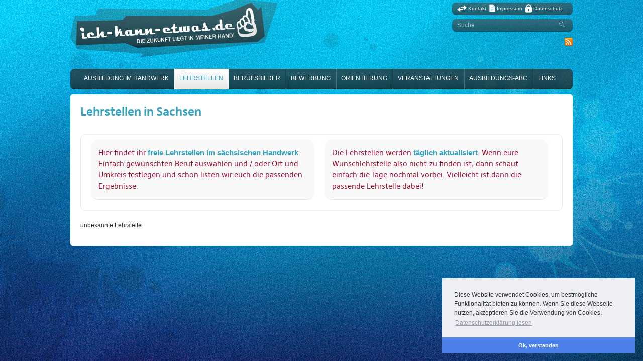

--- FILE ---
content_type: text/html; charset=utf-8
request_url: https://ich-kann-etwas.de/Lehrstellen.3.0.html?lehrstelle=Kfz-Mechatroniker-in.Loebau.319
body_size: 7591
content:
<?xml version="1.0" encoding="utf-8"?>
<!DOCTYPE html
     PUBLIC "-//W3C//DTD XHTML 1.0 Transitional//EN"
     "http://www.w3.org/TR/xhtml1/DTD/xhtml1-transitional.dtd">
<html xml:lang="de" lang="de" xmlns="http://www.w3.org/1999/xhtml">
<head>

<meta http-equiv="Content-Type" content="text/html; charset=utf-8" />
<!-- 
	This website is powered by TYPO3 - inspiring people to share!
	TYPO3 is a free open source Content Management Framework initially created by Kasper Skaarhoj and licensed under GNU/GPL.
	TYPO3 is copyright 1998-2015 of Kasper Skaarhoj. Extensions are copyright of their respective owners.
	Information and contribution at http://typo3.org/
-->



<title>Lehrstellen</title>
<meta name="generator" content="TYPO3 4.5 CMS" />
<meta name="keywords" content="lehrstellen sachsen, sachsen ausbildung," />
<meta name="description" content="Lehrstellen / Berufsausbildung in Sachsen" />

<link rel="stylesheet" type="text/css" href="typo3temp/stylesheet_83f4ffe80d.css?1470915014" media="all" />
<link rel="stylesheet" type="text/css" href="uploads/tf/style.css?1359363232" media="all" />



<script src="typo3temp/javascript_93077bb238.js?1320145340" type="text/javascript"></script>


<script type="text/javascript" src="uploads/tf/js/always.js"></script><script type="text/javascript" src="uploads/tf/js/coo.js"></script><link rel="stylesheet" type="text/css" href="uploads/tf/style_print.css" media="print" /><script type="text/javascript" src="uploads/tf/js/coo.js"></script><link rel="stylesheet" type="text/css" href="uploads/tf/css/coo.css"/><script>window.addEventListener("load", function(){window.cookieconsent.initialise({"palette": {"popup": {"background": "#edeff5","text": "#838391"},"button": {"background": "#4b81e8"}},"theme": "edgeless","position": "bottom-right","content": {"message": "Diese Website verwendet Cookies, um bestmögliche Funktionalität bieten zu können. Wenn Sie diese Webseite nutzen, akzeptieren Sie die Verwendung von Cookies.","dismiss": "Ok, verstanden","link": "Datenschutzerklärung lesen","href": "https://ich-kann-etwas.de/Datenschutz.12.0.html"}})});</script><link rel="stylesheet" href="typo3conf/ext/perfectlightbox/res/css/slightbox.css" type="text/css" media="screen,projection" /><script type="text/javascript" src="typo3conf/ext/perfectlightbox/res/js/jquery.1.5.1.min.js"></script><script type="text/javascript" src="typo3conf/ext/perfectlightbox/res/js/slimbox.2.0.4.yui.js"></script><script type="text/javascript">
	SlimboxOptions.resizeSpeed = 400;
	SlimboxOptions.overlayOpacity = 0.8;
	SlimboxOptions.loop = true;
	SlimboxOptions.allowSave = false;
	SlimboxOptions.slideshowAutoplay = false;
	SlimboxOptions.slideshowInterval = 5000;
	SlimboxOptions.slideshowAutoclose = true;
	SlimboxOptions.counterText = 'Bild ###x### von ###y###';</script>


</head>
<body>


	
	
		<!-- Header -->
		<div id="header">
			<div class="float-left">
				<a href="Startseite.2.0.html"><img src="uploads/tf/images/logo.png" width="413" height="117" alt="Logo ich-kann-etwa" /></a>
			</div>
			<div class="float-right">
				<div class="headerfield">
					<img class="topnavi" src="uploads/tf/images/icon-kontakt.png" width="19" height="14" alt="Kontakt" style="margin-top: 2px;" /> <a class="topnavi" href="Kontakt.10.0.html">Kontakt</a> 
					<img class="topnavi" src="uploads/tf/images/icon-impressum.png" width="12" height="16" alt="Impressum" /> <a class="topnavi" href="Impressum.11.0.html">Impressum</a> 
					<img class="topnavi" src="uploads/tf/images/icon-datenschutz.png" width="14" height="17" alt="Datenschutz" /> <a class="topnavi" href="Datenschutz.12.0.html">Datenschutz</a>
				</div>
				<div class="headerfield">
					<form action="index.php" name="suchform" method="get" id="suchform" >
						<input type="hidden" name="id" value="13" />
						<input type="text" name="sword" class="searchfield" value="Suche" onclick="if(this.value=='Suche'){this.value='';}" onblur="if(this.value==''){this.value='Suche';}" />
						<input type="image" src="uploads/tf/images/icon-suche.png" alt="Suchen" />
					</form>
				</div>
				<div class="socialbookmarks">
					<a href="index.php?id=18&type=100"><img src="uploads/tf/images/socialbookmark-rss.png" width="16" height="16" alt="ich-kann-etwas RSS" /></a>
					<!--<a href=""><img src="uploads/tf/images/socialbookmark-facebook.jpg" width="16" height="16" alt="ich-kann-etwas auf facebook" /></a>
					<a href=""><img src="uploads/tf/images/socialbookmark-twitter.jpg" width="16" height="16" alt="ich-kann-etwas auf Twitter" /></a>
					<a href=""><img src="uploads/tf/images/socialbookmark-xing.jpg" width="16" height="16" alt="ich-kann-etwas auf Xing" /></a>
					<a href=""><img src="uploads/tf/images/socialbookmark-youtube.jpg" width="16" height="16" alt="ich-kann-etwas auf YouTube" /></a>-->
				</div>
			</div>
			<div class="clear"></div>
		</div>
		
		
		<!-- Navi -->
		<div id="navi">
			<ul id="mainnavi"><li class="first"><a href="Ausbildung-im-Handwerk.9.0.html" onfocus="blurLink(this);"  >Ausbildung im Handwerk</a></li><li><a href="Lehrstellen.3.0.html" onfocus="blurLink(this);"  class="active">Lehrstellen</a></li><li><a href="Berufsbilder.4.0.html" onfocus="blurLink(this);"  >Berufsbilder</a></li><li><a href="Bewerbung.5.0.html" onfocus="blurLink(this);"  >Bewerbung</a></li><li><a href="Orientierung.6.0.html" onfocus="blurLink(this);"  >Orientierung</a></li><li><a href="Veranstaltungen.7.0.html" onfocus="blurLink(this);"  >Veranstaltungen</a></li><li><a href="Ausbildungs-ABC.8.0.html" onfocus="blurLink(this);"  >Ausbildungs-ABC</a></li><li class="last"><a href="Links.213.0.html" onfocus="blurLink(this);"  >Links</a></li></ul>
		</div>
		
		<!-- Content -->
		<!--<div id="content_top"><img src="uploads/tf/images/content-top-bg.png" width="1116" height="45" /></div>-->
		<div id="content_center">
			<div id="content">
				<h1>Lehrstellen in Sachsen</h1><div class="textlehrstellen"><p class="bodytext">Hier findet ihr <span style="font-weight: bold;">freie Lehrstellen im sächsischen Handwerk</span>. Einfach gewünschten Beruf auswählen und / oder Ort und Umkreis festlegen und schon listen wir euch die passenden Ergebnisse.</p>
<p class="bodytext">Die Lehrstellen werden <span style="font-weight: bold;">täglich aktualisiert</span>. Wenn eure Wunschlehrstelle also nicht zu finden ist, dann schaut einfach die Tage nochmal vorbei. Vielleicht ist dann die passende Lehrstelle dabei!</p></div><div class="tx-traininglists-pi1">
		<div class="lehrstellensuche_ergebnisliste">
								<p>unbekannte Lehrstelle</p>
							</div>
	</div>
	
			</div>
		</div>
		<!--<div id="content_bottom"><img src="uploads/tf/images/content-bottom-bg.png" width="1060" height="50" /></div>	-->	
	
	
		<!-- Zusatz-Content -->
		<div id="zusatzcontent">
		
	
			
			<div class="clear"></div>
		</div>
		
		
		<!-- Piwik 
		<script type="text/javascript">
		var pkBaseURL = (("https:" == document.location.protocol) ? "https://www.ich-kann-etwas.de/_ike_analyse/" : "http://www.ich-kann-etwas.de/_ike_analyse/");
		document.write(unescape("%3Cscript src='" + pkBaseURL + "piwik.js' type='text/javascript'%3E%3C/script%3E"));
		</script><script type="text/javascript">
		try {
		var piwikTracker = Piwik.getTracker(pkBaseURL + "piwik.php", 1);
		piwikTracker.trackPageView();
		piwikTracker.enableLinkTracking();
		} catch( err ) {}
		</script><noscript><p><img src="https://www.ich-kann-etwas.de/_ike_analyse/piwik.php?idsite=1" style="border:0" alt="" /></p></noscript>-->
		<!-- End Piwik Tracking Code -->




</body>
</html>

--- FILE ---
content_type: text/css
request_url: https://ich-kann-etwas.de/uploads/tf/style.css?1359363232
body_size: 17528
content:
/* Grundformatierung */

@font-face {
	font-family: DejaWeb;
	font-weight: normal;
	src: url('font/DejaWeb.ttf');
}

@font-face {
	font-family: DejaWeb;
	font-weight: bold;
	src: url('font/DejaWeb-Bold.ttf');
}

@font-face {
	font-family: DejaWeb;
	font-weight: bold;
	font-style: oblique;
	src: url('font/DejaWeb-BoldItalic.ttf');
}

@font-face {
	font-family: DejaWeb;
	font-style: oblique;
	src: url('font/DejaWeb-Italic.ttf');
}

* {
	margin: 0px;
	padding: 0px;
	border: 0px;
	outline: 0px;
	font-size: 12px;
	font-family: arial, helvetice, sans-serif;
	line-height: 18px;
	color: #303135;
}

.clear{clear: both;}
.align-left{text-align: left;}
.align-center{text-align: center;}
.align-right{text-align: right;}
.float-left{float: left;}
.float-right{float: right;}
a img{border: none;}



/* Seitenformatierung */

html{
	background: url(images/body-bg.jpg) repeat-x #000000 top center fixed;
}

#header{
	width: 1000px;
	margin: 0px auto;
	height: 125px;
}
	#header a{
		text-decoration: none;
		color: #ffffff;
		font-size: 10px;
	}
	#header .topnavi{
		display: block;
		float: left;
		margin: 0px 3px 0px 0px;
		line-height: 18px;
	}
	#header a.topnavi{
		margin: 0px 6px 0px 0px;
	}
	.headerfield{
		width: 220px;
		height: 22px;
		background: url(images/headerfeld.png) no-repeat;
		margin: 5px 0px 8px 0px;
		padding: 3px 10px 0px 10px;
	}
	#header .searchfield{
		width: 200px;
		background: none;
		border: none;
		color: #9FC3CE;
	}
	.socialbookmarks{
		text-align: right;
		margin-top: 12px;
	}
		.socialbookmarks a{margin-left: 10px;}
		
#navi{
	width: 1000px;
	height: 41px;
	background: url(images/navi-bg.png) no-repeat right;
	margin: 0px auto 10px auto;
	
}
	#navi ul{
		list-style: none;
	}
		#navi ul li{float: left;}
			#navi ul li a{
				display: block;
				float: left;
				padding: 10px 10px 0px 9px;
				height: 31px;
				text-decoration: none;
				color: #ffffff;
				text-transform: uppercase;
				border-right: 1px solid #1b434e;
				border-left: 1px solid #49717c;
				font-size:12px;
			}
			#navi ul li a:hover,
			#navi ul li a.active{
				background: url(images/navi-aktiv.png) repeat-x;				
				color: #36a3c1;
				border-right: 1px solid #f2f2f2;
				border-left: 1px solid #f2f2f2; 
			}
			#navi ul li.first a{border-left: none;}
			#navi ul li.last a{	border-right: none;}
			
#content_top{
	/*background: url(images/content-top-bg.png) no-repeat center;*/
	position:relative;
	text-align:center;
	overflow:visible;
	width: 1000px;
	height: 45px;
	margin: 15px auto 0px auto;
}
#content_top img {position:absolute; left:-58px;}

#content_bottom{
	/*background: url(images/content-bottom-bg.png) no-repeat right;*/
	position:relative;
	width: 1000px;
	height: 50px;
	margin: 0px auto;
}
#content_bottom img{position:absolute; left:-30px;}

#content_center{
	/*background: url(images/content-center-bg.png) repeat-y center;
	overflow:visible !important;*/
	width: 1000px;
	margin: 0px auto;
}
	#content{
		width: 960px;
		padding:20px;
		border-radius: 5px;
		background: #ffffff;
		overflow: hidden;
		position: relative;
	}

#zusatzcontent{
	width: 1000px;
	margin: 20px auto 70px auto;
	
}
	.tx-cal-controller .zusatzinhalt_gross {margin-right:0px;}
	.zusatzinhalt_klein,.zusatzinhalt_klein_last{
		width: 220px;
		height: 165px;
		padding: 10px;
		background: #ffffff;
		margin-right: 13px;
		border-radius: 6px;
		float: left;
		overflow: hidden;
	}
		.zusatzinhalt_klein img{	margin: -10px 0px 0px -10px;}

	.zusatzinhalt_gross{
		width: 493px;
		background: url(images/zusatzinhalt_gross_bg.png) no-repeat bottom;
		float: left;
		margin-right: 14px;
		overflow: hidden;
	}
		.zusatzinhalt_gross .zusatzinhalt_gross_header{
			width: 476px;
			height: 25px;
			padding: 0px 15px 0px 2px;
		}
			.zusatzinhalt_gross .zusatzinhalt_gross_header h2{
				float: left;
				width: 220px;
				border-radius: 6px 6px 0px 0px;
				background: url(images/black_transparent.png); /*rgba(0,0,0,0.5);*/
				font-size: 12px;
				color: #ffffff;
				padding: 0px 0px 0px 8px;
				height: 25px;
				margin-bottom: 0px;
			}
			.zusatzinhalt_gross .zusatzinhalt_gross_header p{
				float: right;
				height: 25px;
				margin-bottom: 0px;
			}
				.zusatzinhalt_gross .zusatzinhalt_gross_header p,
				.zusatzinhalt_gross .zusatzinhalt_gross_header p a{
					color: #ffffff;
					font-weight: bold;
				}
			
		.zusatzinhalt_gross .zusatzinhalt_klein{
			margin-right: 14px;
			padding: 10px 2px 10px 10px;
		}
		.zusatzinhalt_klein_last{
			margin: 0px;
		}
		.zusatzinhalt_klein p,.zusatzinhalt_klein_last p  {margin-bottom:0px;}
		

	
	.zusatzinhalt_gross h2,
	.zusatzinhalt_klein h2,
	.zusatzinhalt_gross h3,
	.zusatzinhalt_klein h3,
	.zusatzinhalt_klein_last h2,
	.zusatzinhalt_klein_last h3
	{
		margin-top: 0px;
		margin-bottom: 5px;
	}

	
.inhalt_rechte_spalte {
	float:right;
	width:225px;
	padding:5px;
	border:1px #a7a7a7 dotted;
	margin-left:20px;
}
	
	
/* Text-Formatierung */

a.pager-link:hover{
	text-decoration: none;
}

a,
a b,
b a,
.ui-widget-content a{
	color: #9c0e2f;
	text-decoration: none;
}
	a:hover{text-decoration: underline;}

p{
	margin-bottom: 12px;
}
h1,
h1 a{
	font-family: DejaWeb, Arial;
	margin-bottom: 30px;
	font-weight: bold;
	color: #36a3c1;
	font-size: 24px;
	line-height: 30px;
}

h2,
h2 a,
.cal_list_monthwrap{
	font-family: DejaWeb, Arial;
	margin-top: 30px;
	margin-bottom: 15px;
	font-weight: bold;
	color: #9c0e2f;
	font-size: 22px;
	line-height: 22px;
}

h3,
h3 a{
	font-family: DejaWeb, Arial;
	color: #222222;
	font-size: 18px;
	font-weight: bold;
	margin-bottom: 12px;
	margin-top: 25px;
}

.divider{
	height: 30px;
	clear: both;
	float: none;
}

ul,
ol{
	margin-left: 18px;
	margin-bottom: 12px;
}







/* Formatierung f�r: Veranstaltungen / Bewerbung / Orientierung  */

.news-list-container {float:left; width:700px;}

.cal_list_item_date,
.news-list-date{
	font-size: 11px;
	line-height:11px;
	padding:3px;
	color: #ffffff;
	float: none;
	position:absolute;
	top:5px;
	right:5px;
	background:#1f1f1f;
}

.cal_list_item ,
.news-list-item{
	margin-top:10px;
	width:700px;
	border-top:1px #a7a7a7 dotted;
	position:relative;
}

.cal_list_item h2,
.cal_list_item h2 a,
.news-list-item h2,
.news-list-item h2 a{
	font-family: DejaWeb, Arial;
	color: #9c0e2f;
	font-size: 13px;
	font-weight: bold;
	margin-bottom: 10px;
	background:url(images/navi-aktiv.png); /*#f5f5f5;*/
	padding:5px;
}

.cal_list_item_image img,
.news-list-item img{
	float: left;
	margin-right: 10px;
	margin-top: 3px;
	padding:1px;
}

.cal_list_item_description,
.cal_list_item_description a,
.news-list-item p{
	text-decoration: none;
	color: #303135;
}

.cal_event_em{
	font-weight: bold;
	display: block;
	float: left;
	width: 80px;
}

.cal_eventview_images{
	float: right;
	margin-left: 15px;
	margin-bottom: 15px;
}

.news-single-backlink{
	padding: 10px 0px 0px 0px;
}

.cal_list_startseite {}


.cal_list_startseite .cal_list_item_date,
.news-list-startseite .news-list-date{
	margin-bottom: 0px;
	position:relative;
	color:#b9b9b9;
	padding:0px 0px 5px 5px;
	background:none;
}

.cal_list_startseite .cal_list_item_description,
.news-list-startseite p{

}




/* Ausbildungs-ABC */

#ausbildungsabc{
	width: 320px;
	float: left;
	margin-bottom: 30px;
}

#ausbildungsabc_text{
	width: 600px;
	float: right;
	margin-right: 15px;
}
	#ausbildungsabc_text h2{
		margin-top: 10px;
	}
	
	
	
	
	
/* Berufsbilder Startseite */

#startseite_berufsbilder{
	width: 493px;
	height: 382px;
	overflow: hidden;
	border-radius: 6px;
	margin: 0px;
}

	.startseite_berufsbild_item{
		width: 453px;
		height: 342px;
		border-radius: 6px;
		padding: 20px;
	}
		.startseite_berufsbild_item h2 a,
		.startseite_berufsbild_item h2{
			margin-top: 0px;
			margin-bottom: 10px;
			text-transform: uppercase;
			font-weight: normal;
			color: #ffffff;
		}
		.startseite_berufsbild_item h2 a{
			padding:5px;
			background:url(images/black_transparent.png); /*rgba(0,0,0,0.85);*/
			line-height:125%;
		}
		.startseite_berufsbild_item p a{
			color: #ffffff;
			font-size: 11px;
			line-height: 16px;
		}
		.startseite_berufsbild_item p{
			width: 270px;
			padding:5px;
			background:url(images/black_transparent.png); /*rgba(0,0,0,0.85);*/
		}
		
		
		
		
		li.startseite_berufsbild_item h2 a,
li.startseite_berufsbild_item p {

}
		
		
		
		
		
		
		
		.startseite_berufsbild_item h2 a:hover,
		.startseite_berufsbild_item p a:hover{
			text-decoration: none;
		}
	.bx-prev,
	.bx-next{
		display: none;
	}
	.bx-pager{
		margin-left: 25px;
		width: 453px;
		text-align: right;
		position: absolute;
		top: 365px;
	}
		.bx-pager a{
			color: transparent;
			background: url(images/sliderbutton_inaktiv.png) no-repeat;
			margin-left: 5px;
		}
		.bx-pager a.pager-active{
			background: url(images/sliderbutton_aktiv.png) no-repeat;
		}
		
		
		
		
		
		
/* Tabs Startseite */

.ui-tabs{
	width: 493px;
	height: 382px;
	padding: 0px;
	position: absolute;
	top: 0px;
	left: 505px;
	background: none;
	border: none;
}
	.ui-tabs .ui-tabs-nav{
		position: absolute;
		top: 341px;
		background: none;
		padding: 0px;
		border: none;
		left: 12px;
	}
		.ui-tabs .ui-tabs-nav .ui-state-default{
			background: url(images/startseite_tab_inaktiv_bg.gif) repeat-x #575759;
			border-radius: 0px 0px 9px 9px;
			height: 40px;
			border: none;
			margin-right: 12px;
		}
			.ui-tabs .ui-tabs-nav li.ui-tabs-selected a, 
			.ui-tabs .ui-tabs-nav li.ui-state-disabled a, 
			.ui-tabs .ui-tabs-nav li.ui-state-processing a,
			.ui-tabs .ui-tabs-nav li a, 
			.ui-tabs.ui-tabs-collapsible .ui-tabs-nav li.ui-tabs-selected a {
				display: block;
				height: 30px;
				cursor: pointer;
				padding: 10px 15px 0px 15px;
				color: #a6a6a6;
				text-transform: uppercase;
			}
		.ui-tabs .ui-tabs-nav .ui-tabs-selected,
		.ui-tabs .ui-tabs-nav .ui-state-default:hover{
			background: #ebebeb;
		}
		
		
	.ui-tabs .ui-widget-content{
		background: url(images/startseite_tab_bg.png) no-repeat;
		width: 433px;
		height: 302px;
		padding: 20px 30px 20px 30px;
	}
		.ui-tabs .ui-widget-content .ui-widget-content{
			padding: 0px;
		}
		.ui-tabs .ui-widget-content h1{
			margin-bottom: 20px;
		}
		

#startseite_lehrstellen_alle .startseite_lehrstellen_alle_select{
	position: absolute;
	left: 30px;
	top: 120px;
	z-index: 20;  
	background: url(images/startseite_lehrstellen_select.png) no-repeat #53bbd2;
	width: 416px;
	height: 52px;
	border-radius: 6px;
	border: none;
	overflow: hidden;
}		
	#startseite_lehrstellen_alle .startseite_lehrstellen_alle_select select{
		position: relative;
		top: 0px;
		left: 0px;
		z-index: 10;
		width: 433px;
		height: 52px;
		background: url(images/startseite_lehrstellen_select.png) no-repeat #53bbd2;
		padding: 18px 0px 18px 10px;
		cursor: pointer;
		color: #ffffff;
	}
		#startseite_lehrstellen_alle select option{
			color: #ffffff;
			padding: 5px;
		}
		
		
.startseite_neueste_lehrstelle_item,
.startseite_neueste_lehrstelle_item a{
	line-height: 15px;
}

.startseite_neueste_lehrstelle_item_zusatz,
.startseite_neueste_lehrstelle_item_zusatz b{
	font-size: 11px;
	color: #888888;
}

.startseite_neueste_lehrstelle_alle{
	margin-top: 23px;
}

/* Seite Ausbildung im Handwerk #################################################### */

.ausimhand_1spalte {
	width:260px;
	float:left;
	margin-right:40px;
}
.ausimhand_2spalte {
	width:380px;
	float:left;
	margin-right:40px;
}
.ausimhand_3spalte {
	width:200px;
	float:left;
}


/* Suche */

.suche{
	margin-top: 30px;
}
	.suche_kategorie{
		cursor: pointer;
		border-radius: 6px;
		padding: 6px 10px 0px 10px;
		font-weight: bold;
		font-size: 14px;
		margin-top: 5px;
		background:url(images/suche_kategorie_bg.gif) repeat-x;
		color:#fff;
		height: 26px;
	}
	.suche_kategorie:hover {
		background:#042733;
		color:#fff;
	}
	/*
	.suche_kategorie{
		cursor: pointer;
		background: url(images/suche_kategorie_bg.gif) repeat-x;
		height: 26px;
		border-radius: 6px;
		padding: 6px 10px 0px 10px;
		color: #ffffff;
		font-weight: bold;
		font-size: 14px;
		margin-top: 5px;
	}
	*/
	
	span.treffernumber {
		background:#fff;
		color:#36a3c1;
		font-size: 12px;
		font-weight: bold;
		padding:3px;
		border-radius:3px;
		margin-right:5px;
	}
	
	
		.suche_ergebnisblock{
			padding: 10px;
			background: #f5f5f5;
			border-radius: 6px;
			margin-bottom: 15px;
		}
			.suche_ergebnis_titel{
				margin-bottom: 0px;
			}
				.suche_ergebnis_titel a{
					font-weight: bold;
					color:#1a232a;
					
				}
			.suche_ergebnis_text{
				
			}
			.suche_ergebnis {
				border-bottom:1px #c3c3c3 dotted;
				padding-top:7px;
			}
				
				
				
/* Berufsbilder */

.berufsbilder_auswahlbereich {
	border:1px #e9e9e9 solid;
	border-radius:10px;
	padding:10px;
	position:relative;
}

.berufsbilder_kategoriesuche {}

#berufsform {
	position:absolute;
	top:20px;
	right: 20px;
	z-index: 20;  
	background: url(images/startseite_lehrstellen_select.png) no-repeat #53bbd2;
	width: 416px;
	height: 52px;
	border-radius: 6px;
	border: none;
	overflow: hidden;
}

#berufsform select {
	border:1px #e9e9e9 solid;
	border-radius:3px;
	top: 0px;
	left: 0px;
	z-index: 10;
	width: 433px;
	height: 52px;
	background: url(images/startseite_lehrstellen_select.png) no-repeat #53bbd2;
	padding: 18px 0px 18px 10px;
	cursor: pointer;
	color: #ffffff;
}
#berufsform select option {
	color:#fff;
	padding:5px;
}

.berufsbilder_freitextsuche {
	position:absolute;
	bottom:20px;
	right: 20px;
	width:400px;
	text-align:left;
}
.berufsbilder_freitextsuche input {
	border:1px #cfcfcf solid;
	border-radius:3px;
	padding:3px;
	background:#e9e9e9;
}

.berufsbilder_inhalt {}
.berufsbilder_inhalt p {}
p.buchstabentrenner {
	font-size:1.5em;
	background:#f5f5f5; 
	border-bottom:1px #a7a7a7 dotted; 
	padding:5px; 
	color:#afafaf; 
	border-radius:3px;}

p.descriptionimg {
	float:right;
	margin-left:15px;
}



/* Lehrstellen suche ##################################################################################*/

.textlehrstellen {
	border:1px #e9e9e9 solid;
	border-radius:10px;
	padding:10px;
	position:relative;
	margin:20px 0px;
	height:130px;
	clear:both;
}
.textlehrstellen p{
	float:left;
	font-family:DejaWeb;
	font-size:15px;
	line-height:150%;
	color:#9c0e2f;
	background:#f8f8f8;
	padding:15px;
	width:415px;
	border-radius:15px;
	margin:0px 10px;
	border-bottom:1px #c7c7c7 dotted;
}

.textlehrstellen p span{
	color:#36a3c1;
	font-size:15px;
}


.lehrstellen_auswahlbereich {
	border:1px #e9e9e9 solid;
	border-radius:10px;
	padding:10px;
	position:relative;
	margin:35px 0px;
	text-align:center;
}

.lehrstellen_auswahlbereich td{
	padding:3px;
}


.umkreissuche_header {
	cursor:pointer;
	background:url(images/bg-row-grey1.gif);
	position:absolute;
	top:-25px;
	left:150px;
	padding:3px 15px;
		font-family: DejaWeb, Arial;
	font-size: 12px;
	text-align:center;
	color:#fff;
		border-radius:3px 3px 0px 0px;
	border:1px #e9e9e9 solid;
}

	.umkreissuche_header:hover {
	background:url(images/bg-row-red.gif);
		color:#fff;
	}

.umkreissuche_header_aktiv{
	cursor:pointer;
	background:url(images/bg-row-red.gif);
	position:absolute;
	top:-25px;
	left:150px;
	padding:3px 15px;
		font-family: DejaWeb, Arial;
	font-size: 12px;
	text-align:center;
	color:#fff;
		border-radius:3px 3px 0px 0px;
	border:1px #e9e9e9 solid;
}

.landkreissuche_header {
	cursor:pointer;
	background:url(images/bg-row-grey1.gif);
	position:absolute;
	top:-25px;
	left:10px;
	padding:3px 15px;
		font-family: DejaWeb, Arial;
	font-size: 12px;
	text-align:center;
	color:#fff;
		border-radius:3px 3px 0px 0px;
	border:1px #e9e9e9 solid;
}

	.landkreissuche_header:hover  {
	background:url(images/bg-row-blue.gif) bottom;
		color:#fff;
	}
	
.landkreissuche_header_aktiv {
	cursor:pointer;
	background:url(images/bg-row-blue.gif);
	position:absolute;
	top:-25px;
	left:10px;
	padding:3px 15px;
		font-family: DejaWeb, Arial;
	font-size: 12px;
	text-align:center;
	color:#fff;
		border-radius:3px 3px 0px 0px;
	border:1px #e9e9e9 solid;
}
	
#umkreissuche select, #landkreissuche select{
	cursor: pointer;
	border-radius:3px;
	padding:7px;
	border: 1px solid #9e9e9e;
	display:block;
	margin:3px auto;
	width:422px;
}


#umkreissuche select option{
	padding: 2px 4px;
}
#umkreissuche select:hover, #umkreissuche input:hover, #landkreissuche select:hover, #landkreissuche input:hover {
	border: 1px solid #9c0e2f;
}

#umkreissuche input {
	position: relative;
	width:406px;
	color: #4c4c4c;
	border-radius:3px;
	border:1px #9e9e9e solid;
	padding:7px;
	display:block;
	margin:3px auto;
	
}

#landkreissuche input, #umkreissuche .submit {
	background:url(images/bg-row-red.gif);
	border-radius:4px;
	padding:3px;
	color:#fff;
	cursor:pointer;
	width:auto;
	border:0px;
}

#landkreissuche input:hover,#umkreissuche .submit:hover{
	border:0px;
	background:url(images/bg-row-blue.gif);
}

#landkreissuche img{
	margin-top:20px;
}

/* Lehrstellensuche treffer liste ######################################################################################### */ 


.trefferinfo {
	font-family: DejaWeb, Arial;
	margin-bottom: 20px;
	font-weight: bold;
	color: #36a3c1;
	font-size: 24px;
}

.lehrstellensuche_ergebnisliste_spalte table {
	width:100%;
}

.lehrstellensuche_ergebnisliste .lehrstellensuche_ergebnisliste_spalte table tbody tr {
	border-bottom:1px #9e9e9e solid;
}

.lehrstellensuche_ergebnisliste_spalte table td {
	padding:2px 10px 2px 2px;
	vertical-align: top;
}

.lehrstellensuche_ergebnisliste_spalte table td:nth-child(1) {
	width:150px;
}

p.lehrstellensuche_ergebnisliste_treffer{
	border-bottom:1px #a7a7a7 dotted;
	padding-bottom:3px;
	margin-bottom:3px;
}


--- FILE ---
content_type: text/css
request_url: https://ich-kann-etwas.de/uploads/tf/style_print.css
body_size: 2618
content:
/* Grundformatierung */

* {
	margin: 0;
	padding: 0;
	border: 0;
	outline: 0;
	font-size: 12px;
	font-family: helvetica, arial, sans-serif;
	line-height: 20px;
	color: #353535;
}
.clear{
	clear: both;
}

.align_left{
	text-align: left;
}
.align_center{
	text-align: center;
}
.align_right{
	text-align: right;
}

.float_left{
	float: left;
}
.float_right{
	float: right;
}

a img{
	border: none;
}


/* Seitenformatierung */

html{
	background: url(images/body-bg.jpg) repeat-x #000000 top center;
}

#header{
	width: 1020px;
	margin: 0px auto;
	height: 137px;
}
	#header a{
		text-decoration: none;
		color: #ffffff;
		font-size: 10px;
	}
	#header .topnavi{
		display: block;
		float: left;
		margin: 0px 3px 0px 0px;
		line-height: 19px;
	}
	#header a.topnavi{
		margin: 0px 8px 0px 0px;
	}
	.headerfield{
		width: 220px;
		height: 22px;
		background: url(images/headerfeld.png) no-repeat;
		margin: 5px 0px 8px 0px;
		padding: 3px 10px 0px 10px;
	}
	#header .searchfield{
		width: 200px;
		background: none;
		border: none;
		color: #9FC3CE;
	}
	.socialbookmarks{
		text-align: right;
		margin-top: 12px;
	}
		.socialbookmarks a{
			margin-left: 10px;
		}
		
#navi{
	width: 1000px;
	height: 41px;
	background: url(images/navi-bg.png) no-repeat right;
	margin: 0px auto;
	padding: 0px 0px 0px 20px;
}
	#navi ul{
		list-style: none;
		margin-left: 10px;
	}
		#navi ul li{
			float: left;
		}
			#navi ul li a{
				display: block;
				float: left;
				padding: 10px 14px 0px 14px;
				height: 31px;
				text-decoration: none;
				color: #ffffff;
				text-transform: uppercase;
				border-right: 1px solid #1b434e;
				border-left: 1px solid #49717c; 
			}
			#navi ul li a:hover,
			#navi ul li a.active{
				background: url(images/navi-aktiv.png) repeat-x;				
				color: #36a3c1;
				border-right: 1px solid #f2f2f2;
				border-left: 1px solid #f2f2f2; 
			}
			#navi ul li a.first{
				border-left: none;
			}
			#navi ul li a.last{
				border-right: none;
			}
			
#content_top{
	background: url(images/content-top-bg.png) no-repeat right;
	width: 1083px;
	height: 45px;
	margin: 15px auto 0px auto;
	padding: 0px 0px 0px 55px;
}
#content_bottom{
	background: url(images/content-bottom-bg.png) no-repeat right;
	width: 1083px;
	height: 50px;
	margin: 0px auto;
	padding: 0px 0px 0px 55px;
}
#content_center{
	background: url(images/content-center-bg.png) repeat-y right;
	width: 1083px;
	margin: 0px auto;
	padding: 0px 0px 0px 55px;
}
	#content{
		width: 980px;
		border-radius: 5px;
		background: #ffffff;
		margin-left: 25px;
		padding: 10px;
	}

#zusatzcontent{
	width: 1000px;
	margin: 30px auto 70px auto;
}

--- FILE ---
content_type: application/javascript
request_url: https://ich-kann-etwas.de/uploads/tf/js/always.js
body_size: 693
content:
function korrekteDezimal(verschluesselteMail){					
	abstand = 3;
	DeziAusgabe = "";
	zahlen = verschluesselteMail.split(" ");
	laenge = zahlen.length;
	for (i=0;i<laenge;i++) {
		neueZahl = eval(parseInt(zahlen[i]) - abstand);
		DeziAusgabe = DeziAusgabe + neueZahl;
		if ((i+1) != laenge) DeziAusgabe = DeziAusgabe + " ";
	}
	korrekteZahlen = DeziAusgabe.split(" ");
	laengeArray = korrekteZahlen.length;
	MailAusgabe = "";
	for (i=0;i<laengeArray;i++) {
		zeichen = String.fromCharCode(korrekteZahlen[i]);
		MailAusgabe = MailAusgabe + zeichen;
	}
	document.write( "<a href='mailto:" + MailAusgabe + "'>"); 
	document.write( MailAusgabe );
	document.write( '<\/a>' ); 
}